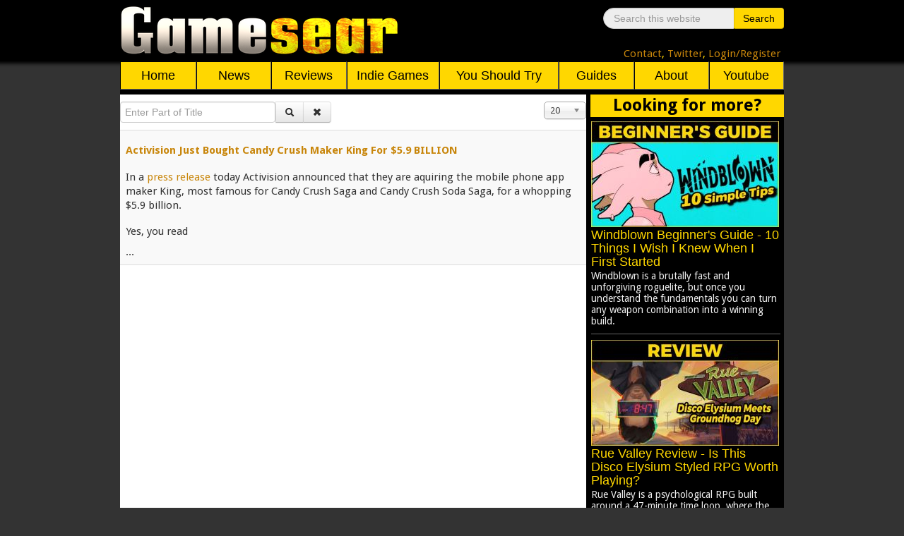

--- FILE ---
content_type: text/html; charset=utf-8
request_url: https://www.gamesear.com/component/tags/tag/candy-crush
body_size: 5923
content:
<!DOCTYPE html>
<html xmlns="http://www.w3.org/1999/xhtml" xml:lang="en-gb" lang="en-gb" dir="ltr">
<head>
<!-- Google tag (gtag.js) -->
<script async src="https://www.googletagmanager.com/gtag/js?id=G-V0C5C1VJJV"></script>
<script>
  window.dataLayer = window.dataLayer || [];
  function gtag(){dataLayer.push(arguments);}
  gtag('js', new Date());

  gtag('config', 'G-V0C5C1VJJV');
</script>
<script data-ad-client="ca-pub-9114142452335742" async src="https://pagead2.googlesyndication.com/pagead/js/adsbygoogle.js"></script>
<meta name="viewport" content="width=device-width, initial-scale=1.0" />
<base href="https://www.gamesear.com/component/tags/tag/candy-crush" />
	<meta http-equiv="content-type" content="text/html; charset=utf-8" />
	<meta name="keywords" content=" " />
	<meta name="rights" content="© Copyright Gamesear.com 2026 All rights reserved" />
	<meta name="description" content=" " />
	<meta name="generator" content="Joomla! - Open Source Content Management" />
	<title>Candy Crush - Gamesear</title>
	<link href="/component/tags/tag/candy-crush?format=feed&amp;type=rss" rel="alternate" type="application/rss+xml" title="RSS 2.0" />
	<link href="/component/tags/tag/candy-crush?format=feed&amp;type=atom" rel="alternate" type="application/atom+xml" title="Atom 1.0" />
	<link href="/favicon.ico" rel="shortcut icon" type="image/vnd.microsoft.icon" />
	<link href="https://www.gamesear.com/component/search/?id=43:candy-crush&amp;format=opensearch" rel="search" title="Search Gamesear" type="application/opensearchdescription+xml" />
	<link href="/media/jui/css/chosen.css?1eb38b2a51d4066fe9aca7488a96e449" rel="stylesheet" type="text/css" />
	<link href="/media/jui/css/bootstrap.min.css?1eb38b2a51d4066fe9aca7488a96e449" rel="stylesheet" type="text/css" />
	<link href="/media/jui/css/bootstrap-responsive.min.css?1eb38b2a51d4066fe9aca7488a96e449" rel="stylesheet" type="text/css" />
	<link href="/media/jui/css/bootstrap-extended.css?1eb38b2a51d4066fe9aca7488a96e449" rel="stylesheet" type="text/css" />
	<style type="text/css">
div.mod_search89 input[type="search"]{ width:auto; }
	</style>
	<script type="application/json" class="joomla-script-options new">{"csrf.token":"a6cf7c1745343fbb8272cb47de0375a8","system.paths":{"root":"","base":""}}</script>
	<script src="/media/system/js/core.js?1eb38b2a51d4066fe9aca7488a96e449" type="text/javascript"></script>
	<script src="/media/jui/js/jquery.min.js?1eb38b2a51d4066fe9aca7488a96e449" type="text/javascript"></script>
	<script src="/media/jui/js/jquery-noconflict.js?1eb38b2a51d4066fe9aca7488a96e449" type="text/javascript"></script>
	<script src="/media/jui/js/jquery-migrate.min.js?1eb38b2a51d4066fe9aca7488a96e449" type="text/javascript"></script>
	<script src="/media/jui/js/chosen.jquery.min.js?1eb38b2a51d4066fe9aca7488a96e449" type="text/javascript"></script>
	<script src="/media/jui/js/bootstrap.min.js?1eb38b2a51d4066fe9aca7488a96e449" type="text/javascript"></script>
	<script src="/media/system/js/html5fallback.js" type="text/javascript"></script>
	<script type="text/javascript">

	jQuery(function ($) {
		initChosen();
		$("body").on("subform-row-add", initChosen);

		function initChosen(event, container)
		{
			container = container || document;
			$(container).find("select").chosen({"disable_search_threshold":10,"search_contains":true,"allow_single_deselect":true,"placeholder_text_multiple":"Type or select some options","placeholder_text_single":"Select an option","no_results_text":"No results match"});
		}
	});
	
		var resetFilter = function() {
		document.getElementById('filter-search').value = '';
	}

	</script>

<link href='https://fonts.googleapis.com/css?family=Droid+Sans:400,700' rel='stylesheet' type='text/css' />
<link href="/templates/gamesear_template/css/template.css" rel="stylesheet" type="text/css" />
<script type="text/javascript" src="/templates/gamesear_template/js/gsdeclarationsjs.js"></script>
<link rel="shortcut icon" href="https://www.gamesear.com/gsicon.ico" />
</head>
 
<body id="">
	
	
	
<!-- 	START HEADER -->
	 <div class='header_cijeli'>
		<div class='header_content'>
		    <div class='logo'>
				<a href="https://www.gamesear.com/"><img class='logo_img' src="/templates/gamesear_template/images/gs.png"> </a>
			</div>
			
			<!-- START search modul -->
						<div class='searchilinks'>
			
<div class="search mod_search89">
<div class="searchunutrasnji">
	<form action="/component/tags/" method="post" class="form-inline">
		<label for="mod-search-searchword" class="element-invisible">Search</label> <input name="searchword" id="mod-search-searchword" maxlength="200"  class="inputbox search-query" type="search" size="20" placeholder="Search this website" /> <button class="button btn btn-primary" onclick="this.form.searchword.focus();">Search</button>		<input type="hidden" name="task" value="search" />
		<input type="hidden" name="option" value="com_search" />
		<input type="hidden" name="Itemid" value="" />
	</form>
</div>
</div>

						
			
			
			<!-- KRAJ search modulu -->

			<!--FORMA ZA SLANJE REDIREKT STRANICE -->
			<form id="LoginForma" action="https://www.gamesear.com/login" method="post" >
				<input type="hidden" name="stranica" id="stranicaid" value="stranica"/>
				<input type="hidden" name="mjesto_redir" id="mjesto_redirID" value="mjesto_redir"/>
					<script>
						var stranicaVAR = window.location.href;
						document.getElementById('stranicaid').value = stranicaVAR;
					</script>
			</form>
			<script>
			function HelperZaLoginForma()
			{
				document.getElementById('mjesto_redirID').value = "potvrda";
				LoginForma.submit();
			}
			</script>
			<!--KRAJ FORMA ZA SLANJE REDIREKT STRANICE -->
			
			<!-- LINKOVI - NEMAJU MODUL -->
			<div class='links'>
			<a href='https://www.gamesear.com/info/contacts'>Contact</a>,
			<a href='https://twitter.com/Gamesear'>Twitter</a>,
			
			
			<!-- LOGIN U LOGOUT -->
			<span class="loginlink" onclick="LoginForma.submit()  ">Login/Register</span> 			
			</div>
			<!-- KRAJ links -->
			</div>
			<!-- KRAJ searchilinks -->
		</div>
		<!-- KRAJ header content -->
	</div>
	<!-- KRAJ header cijeli -->
			<!-- START glavni meni modul -->
		<div class='glavni_meni'>				
			<ul id="leftnav">
				<li class="meni_botun home pc" > <a href="https://www.gamesear.com/">Home</a>
				<!-- za mobitele dio -->
				<li class="meni_botun mob" ><a href="javascript:void(0);">Info</a>
					<ul>
						<li><a href="https://www.gamesear.com/">Home</a></li>
						<li><a href="https://www.gamesear.com/info/contacts">Contact</a></li>
						<li><a href="https://www.gamesear.com/info/about-the-website">About</a></li>
					</ul>
				</li>
				<li class="meni_botun mob"><a href="javascript:void(0);">Categories</a>
					<ul>
								<li><a href="https://www.gamesear.com/news">News</a></li>
								<li><a href="https://www.gamesear.com/reviews">Reviews</a></li>
								<li><a href="https://www.gamesear.com/indie-games">Indie Games</a></li>
								<li><a href="https://www.gamesear.com/you-should-try">You Should Try</a></li>
								<li><a href="https://www.gamesear.com/tips-and-guides">Guides</a></li>
							</ul>
				</li>
				<li class="meni_botun mob"><a href="javascript:void(0);">Links</a>
					<ul class="dropdown">
								<li><a href="https://www.youtube.com/user/gamesear">Youtube</a></li>
								<li><a href="https://twitter.com/Gamesear">Twitter</a></li>
								<li><a href="https://www.facebook.com/gamesear">Facebook</a></li>
								<li><a href="https://gamesear.tumblr.com/" class="footer_a">Tumblr</a></li>
								<li><a href="https://www.pinterest.com/gamesear/" class="footer_a">Pinterest</a></li>
							</ul>
				</li>
				<li class="meni_botun mob"><a href="https://www.gamesear.com/component/search/">Search</a>
				</li>
				<!-- kraj za mobitele dio -->
				<li class="meni_botun pc"><a href="https://www.gamesear.com/news">News</a></li>
				<li class="meni_botun pc"><a href="https://www.gamesear.com/reviews">Reviews</a></li>
				<li class="indie_games pc"><a href="https://www.gamesear.com/indie-games">Indie Games</a></li>
				<li class="you_should_try pc"><a href="https://www.gamesear.com/you-should-try">You Should Try</a></li>
				<li class="meni_botun pc"><a href="https://www.gamesear.com/tips-and-guides">Guides</a></li>
				<li class="meni_botun pc"><a href="https://www.gamesear.com/info/about-the-website">About</a></li>
				<li class="meni_botun pc"><a href="https://www.youtube.com/user/gamesear">Youtube</a></li>
			</ul>
		</div>
		<!-- 	KRAJ glavni menu modul -->
		
		
<!-- 	KRAJ HEADER -->
<div class='mid_cijeli'>
	 <div class='main_container'>
       <div id="system-message-container">
	</div>

	
	
		

		
		<!-- START promo moduli -->
			
		<script type="text/javascript" src="/templates/gamesear_template/js/gspromojs.js"></script>
		<!-- KRAJ promo moduli -->
		
		
		
		
		
        <!-- mid container - includes main content area and right sidebar -->
		
		<!-- START reklama modul -->
				<!-- KRAJ reklama modul -->
		
        <div class='mid_container'>
    
            <!-- main content area -->
			
            <div class='main_content_area'>
			
				
				
				<!-- START GLAVNI MODUL -->
				<div class='main_content_area_content'>
						<!-- This code will create the module positions for our main content area-->
					
					<div class="tag-category">
												<form action="https://www.gamesear.com/component/tags/tag/candy-crush" method="post" name="adminForm" id="adminForm" class="form-inline">
			<fieldset class="filters btn-toolbar">
							<div class="btn-group">
					<label class="filter-search-lbl element-invisible" for="filter-search">
						Enter Part of Title&#160;					</label>
					<input type="text" name="filter-search" id="filter-search" value="" class="inputbox" onchange="document.adminForm.submit();" title="Enter all or part of the title to search for." placeholder="Enter Part of Title" />
					<button type="button" name="filter-search-button" title="Search" onclick="document.adminForm.submit();" class="btn">
						<span class="icon-search"></span>
					</button>
					<button type="reset" name="filter-clear-button" title="Clear" class="btn" onclick="resetFilter(); document.adminForm.submit();">
						<span class="icon-remove"></span>
					</button>
				</div>
										<div class="btn-group pull-right">
					<label for="limit" class="element-invisible">
						Display #					</label>
					<select id="limit" name="limit" class="inputbox input-mini" size="1" onchange="this.form.submit()">
	<option value="5">5</option>
	<option value="10">10</option>
	<option value="15">15</option>
	<option value="20" selected="selected">20</option>
	<option value="25">25</option>
	<option value="30">30</option>
	<option value="50">50</option>
	<option value="100">100</option>
	<option value="0">All</option>
</select>
				</div>
						<input type="hidden" name="filter_order" value="" />
			<input type="hidden" name="filter_order_Dir" value="" />
			<input type="hidden" name="limitstart" value="" />
			<input type="hidden" name="task" value="" />
			<div class="clearfix"></div>
		</fieldset>
				<ul class="category list-striped">
												<li class="cat-list-row0 clearfix">
													<h3>
						<a href="/news/activision-just-bought-candy-crush-maker-king-for-5-9-billion">
							Activision Just Bought Candy Crush Maker King For $5.9 BILLION						</a>
					</h3>
																																							<span class="tag-body">
						<p>In a <a href="http://investor.activision.com/releasedetail.cfm?ReleaseID=939961">press release</a> today Activision announced that they are aquiring the mobile phone app maker King, most famous for Candy Crush Saga and Candy Crush Soda Saga, for a whopping $5.9 billion.</p>
<p>Yes, you read</p>...					</span>
																		</li>
					</ul>
	</form>
	</div>

				</div>
				<!-- KRAJ GLAVNOG MODULA -->
				
            </div>
    
            <!-- START desni meni -->
			            <div class='right_sidebar'>
			<!-- START DESNOG MENIJA ZA VIJESTI,REVIEW,PREVIEW,RETROSPECTIVE -->
				<div class="right_sidebar_news">
					<div class="right_sidebar_naslov_news">Looking for more?</div>
						
						<div class="right_sidebar_content" >
							<a href="/" id="right_sidebar_news_1_id">
								<img class="right_sidebar_content_img" id="right_sidebar_content_news_img_1">
								<div class="right_sidebar_content_tekst" id="right_sidebar_content_news_tekst_1"></div>
							</a>
								<p class="right_sidebar_donji_tekst_klasa" id="right_sidebar_donji_tekst_1"></p>
						</div>
						<div class="right_sidebar_content">
							<a href="/" id="right_sidebar_news_2_id">
								<img class="right_sidebar_content_img" id="right_sidebar_content_news_img_2">
								<div class="right_sidebar_content_tekst" id="right_sidebar_content_news_tekst_2"></div>
							</a>
								<p class="right_sidebar_donji_tekst_klasa" id="right_sidebar_donji_tekst_2"></p>	
						</div>
						<div class="right_sidebar_content">
							<a href="/" id="right_sidebar_news_3_id">
								<img class="right_sidebar_content_img" id="right_sidebar_content_news_img_3">
								<div class="right_sidebar_content_tekst" id="right_sidebar_content_news_tekst_3"></div>
							</a>
								<p class="right_sidebar_donji_tekst_klasa" id="right_sidebar_donji_tekst_3"></p>
						</div>
					
						<div class="right_sidebar_content">
							<a href="/" id="right_sidebar_news_4_id">
								<img class="right_sidebar_content_img" id="right_sidebar_content_news_img_4">
								<div class="right_sidebar_content_tekst" id="right_sidebar_content_news_tekst_4"></div>
							</a>
								<p class="right_sidebar_donji_tekst_klasa" id="right_sidebar_donji_tekst_4"></p>
						</div>
						
						<div class="right_sidebar_content">
							<a href="/" id="right_sidebar_news_5_id">
								<img class="right_sidebar_content_img" id="right_sidebar_content_news_img_5">
								<div class="right_sidebar_content_tekst" id="right_sidebar_content_news_tekst_5"></div>
							</a>
								<p class="right_sidebar_donji_tekst_klasa" id="right_sidebar_donji_tekst_5"></p>
						</div>
										
						<div class="right_sidebar_content">
							<a href="/" id="right_sidebar_news_6_id">
								<img class="right_sidebar_content_img" id="right_sidebar_content_news_img_6">
								<div class="right_sidebar_content_tekst" id="right_sidebar_content_news_tekst_6"></div>
							</a>
								<p class="right_sidebar_donji_tekst_klasa" id="right_sidebar_donji_tekst_6"></p>
						</div>
														
						<div class="right_sidebar_content" >
							<a href="/" id="right_sidebar_news_7_id">
								<img class="right_sidebar_content_img" id="right_sidebar_content_news_img_7">
								<div class="right_sidebar_content_tekst" id="right_sidebar_content_news_tekst_7"></div>
							</a>
								<p class="right_sidebar_donji_tekst_klasa" id="right_sidebar_donji_tekst_7"></p>
						</div>
										
						<div class="right_sidebar_content">
							<a href="/" id="right_sidebar_news_8_id">	
								<img class="right_sidebar_content_img" id="right_sidebar_content_news_img_8">
								<div class="right_sidebar_content_tekst" id="right_sidebar_content_news_tekst_8"></div>
							</a>
								<p class="right_sidebar_donji_tekst_klasa" id="right_sidebar_donji_tekst_8"></p>
						</div>
									
						<div class="right_sidebar_content">
							<a href="/" id="right_sidebar_news_9_id">
								<img class="right_sidebar_content_img" id="right_sidebar_content_news_img_9">
								<div class="right_sidebar_content_tekst" id="right_sidebar_content_news_tekst_9"></div>
							</a>
								<p class="right_sidebar_donji_tekst_klasa" id="right_sidebar_donji_tekst_9"></p>
						</div>
								
						<div class="right_sidebar_content">
							<a href="/" id="right_sidebar_news_10_id">
								<img class="right_sidebar_content_img" id="right_sidebar_content_news_img_10">
								<div class="right_sidebar_content_tekst" id="right_sidebar_content_news_tekst_10"></div>
							</a>
								<p class="right_sidebar_donji_tekst_klasa" id="right_sidebar_donji_tekst_10"></p>
						</div>				
				</div>
                		
     <script>
		

		sidebar_array[0]="images\/2025\/11\/Windblown-Beginners-Guide-gamesear.jpg";
		sidebar_array[1]="images\/2025\/11\/Rue-Valley-Review-key-art.jpg";
		sidebar_array[2]="images\/2025\/11\/Windblown-review-key-art.jpg";
		sidebar_array[3]="Windblown Beginner's Guide - 10 Things I Wish I Knew When I First Started";
		sidebar_array[4]="Rue Valley Review - Is This Disco Elysium Styled RPG Worth Playing?";
		sidebar_array[5]="Windblown Review - Is Dead Cells Studio's Next Roguelite Worth Playing?";
		sidebar_array[6]="https:\/\/www.gamesear.com\/tips-and-guides\/windblown-beginners-guide-10-tips-i-wish-i-knew-when-i-first-started";
		sidebar_array[7]="https:\/\/www.gamesear.com\/reviews\/rue-valley-review-is-this-disco-elysium-styled-rpg-worth-playing";
		sidebar_array[8]="https:\/\/www.gamesear.com\/reviews\/windblown-review-is-dead-cells-studio-next-roguelite-worth-playing";
		sidebar_array[9]="Windblown is a brutally fast and unforgiving roguelite, but once you understand the fundamentals you can turn any weapon combination into a winning build.";
		sidebar_array[10]="Rue Valley is a psychological RPG built around a 47-minute time loop, where the only way to make progress is by going through therapy - literally.";
		sidebar_array[11]="Windblown is an action-packed, co-op roguelite with a ridiculous amount of upgrades to mess around with, but is it worth your time?";


		sidebar_array[12]="images\/2025\/10\/V-Rising-year-three-review.jpg";
		sidebar_array[13]="images\/2025\/10\/Daimon-Blades-Beginners-Guide-artwork.jpg";
		sidebar_array[14]="images\/2025\/10\/Daimon-Blades-review-official-key-art.jpg";
		sidebar_array[15]="V Rising Review - Come For The Vampires, Stay For The Castle-Building";
		sidebar_array[16]="Daimon Blades Beginner\u2019s Guide - 13 Things I Wish I Knew Before Starting";
		sidebar_array[17]="Daimon Blades Review - Is It Worth Playing? (Early Access)";
		sidebar_array[18]="https:\/\/www.gamesear.com\/reviews\/v-rising-review-come-for-the-vampires-stay-for-the-castle-building";
		sidebar_array[19]="https:\/\/www.gamesear.com\/tips-and-guides\/daimon-blades-beginners-guide-13-things-i-wish-i-knew-before-starting";
		sidebar_array[20]="https:\/\/www.gamesear.com\/reviews\/daimon-blades-review-is-it-worth-playing-early-access";
		sidebar_array[21]="After three years of updates, new content, and quality-of-life improvements, how does V Rising actually hold up in late 2025?";
		sidebar_array[22]="Daimon Blades, much like its predecessor E.Y.E. Divine Cybermancy, is cryptic and kinda janky, so let me help you out.";
		sidebar_array[23]="Daimon Blades is a fast-paced hack-and-slash roguelite inspired by the bizarre, dreamlike world of E.Y.E: Divine Cybermancy.";
		
		
		sidebar_array[24]="images\/2025\/10\/Darktide-Beginners-Guide-Bound-by-Duty-update.jpg";
		sidebar_array[25]="images\/2025\/9\/Little-Nightmares-3-is-it-worth-playing-artwork.jpg";
		sidebar_array[26]="images\/2025\/9\/Deep-Rock-Galactic-Survivor-review-key-art.jpg";
		sidebar_array[27]="Darktide Beginner\u2019s Guide - Fun & Powerful Build for Every Class (Bound by Duty Update)";
		sidebar_array[28]="Little Nightmares 3 - Is It Worth Playing?";
		sidebar_array[29]="Deep Rock Galactic: Survivor Review [1.0] \u2013 Is It Worth Playing?";
		sidebar_array[30]="https:\/\/www.gamesear.com\/tips-and-guides\/darktide-beginners-guide-fun-powerful-build-for-every-class-bound-by-duty-update";
		sidebar_array[31]="https:\/\/www.gamesear.com\/you-should-try\/little-nightmares-3-is-it-worth-playing";
		sidebar_array[32]="https:\/\/www.gamesear.com\/reviews\/deep-rock-galactic-survivor-review-version1-is-it-worth-playing";
		sidebar_array[33]="Every build here can comfortably handle Auric Maelstrom missions, and even push into mid-level Havocs without too much trouble.";
		sidebar_array[34]="Does Little Nightmares 3 actually stand on its own, or do you need to play the first two games to truly enjoy it?";
		sidebar_array[35]="Survivor takes all of the chaos of Deep Rock Galactic and dumps it onto the shoulders of one poor Dwarf. It's just you, a mountain of minerals to mine, and about a billion angry bugs.";
		
		
		sidebar_array[36]="images\/2025\/9\/Moros-Protocol-official-artwork-and-logo.jpg";
		sidebar_array[37]="Moros Protocol - Dead Space Meets Doom | Is It Worth Playing?";
		sidebar_array[38]="https:\/\/www.gamesear.com\/you-should-try\/moros-protocol-dead-space-meets-doom-is-it-worth-playing";
		sidebar_array[39]="Moros Protocol is a promising and gritty sci-fi roguelite that blends the atmosphere of Dead Space with the intensity of Doom.";


	</script>
  


   

            </div>
			<script type="text/javascript" src="/templates/gamesear_template/js/gssidebarjs.js"></script>
            <!-- KRAJ desni meni -->
			
        </div>
        
    </div>
     <!--  START ARTICLE BOT MODULA -->
   	<!--  KRAJ ARTICLE BOT MODULA -->
</div>

<div id='footer_cijeli'>
        <div class='footer'>
		
			<div class='footer_lijevo'> 
				<div class='footer_naslov_lijevo'> Contact Info </div>
				<ul>
					<li class="li_lijevo"> <a href="https://www.gamesear.com/info/for-developers" class="footer_a">For Developers</a> </li>
					<li class="li_lijevo"> <a href="https://www.gamesear.com/info/advertising" class="footer_a">Advertising </a></li>
					<li class="li_lijevo"> <a href="https://www.gamesear.com/info/contacts" class="footer_a">All Contacts</a> </li>
				</ul>
			</div>
			<div class='footer_sredina'> 
				<div class='footer_naslov_sredina'> Links </div>
					<ul>						
						<li class="li_sredina"> <a href="https://twitter.com/Gamesear" class="footer_a">Twitter </a></li>
						<li class="li_sredina"> <a href="https://www.facebook.com/gamesear" class="footer_a">Facebook</a>, <a href="https://gamesear.tumblr.com/" class="footer_a">Tumblr</a> </li>
						<li class="li_sredina"> <a href="https://www.pinterest.com/gamesear/" class="footer_a">Pinterest</a></li>
					</ul>
			</div>
			<div class='footer_desno'> 
				<div class='footer_naslov_desno'> About </div>
					<ul>
						<li class="li_desno"> <a href="https://www.gamesear.com/info/personal-code-of-ethics" class="footer_a">Code of Ethics </a></li>
						<li class="li_desno"> <a href="https://www.gamesear.com/info/privacy-policy" class="footer_a">Privacy Policy </a></li>
						<li class="li_desno"> <a href="https://www.gamesear.com/info/about-the-website" class="footer_a">About the Website </a></li>
					</ul>
			</div>
			<div class="cpyrt"> © Copyright Gamesear.com 2015-2026 All rights reserved</div>
        </div>
		<!--End Footer-->
</div>
	
</body>
</html>


--- FILE ---
content_type: text/html; charset=utf-8
request_url: https://www.google.com/recaptcha/api2/aframe
body_size: 268
content:
<!DOCTYPE HTML><html><head><meta http-equiv="content-type" content="text/html; charset=UTF-8"></head><body><script nonce="n44CFY45Snoka1gWX_DR2w">/** Anti-fraud and anti-abuse applications only. See google.com/recaptcha */ try{var clients={'sodar':'https://pagead2.googlesyndication.com/pagead/sodar?'};window.addEventListener("message",function(a){try{if(a.source===window.parent){var b=JSON.parse(a.data);var c=clients[b['id']];if(c){var d=document.createElement('img');d.src=c+b['params']+'&rc='+(localStorage.getItem("rc::a")?sessionStorage.getItem("rc::b"):"");window.document.body.appendChild(d);sessionStorage.setItem("rc::e",parseInt(sessionStorage.getItem("rc::e")||0)+1);localStorage.setItem("rc::h",'1768866957848');}}}catch(b){}});window.parent.postMessage("_grecaptcha_ready", "*");}catch(b){}</script></body></html>

--- FILE ---
content_type: text/css
request_url: https://www.gamesear.com/templates/gamesear_template/css/template.css
body_size: 4750
content:
@charset "utf-8";

html, body, div, span, applet, object, iframe,
h1, h2, h3, h4, h5, h6, p, blockquote, pre,
a, abbr, acronym, address, big, cite, code,
del, dfn, em, img, ins, kbd, q, s, samp,
small, strike, strong, sub, sup, tt, var,
b, u, i, center,
dl, dt, dd, ol, ul, li,
fieldset, form, label, legend,
table, caption, tbody, tfoot, thead, tr, th, td,
article, aside, canvas, details, embed, 
figure, figcaption, footer, header, hgroup, 
menu, nav, output, ruby, section, summary,
time, mark, audio, video {
	margin: 0;
	padding: 0;
	border: 0;
	font-size: 100%;
}
article, aside, details, figcaption, figure, 
footer, header, hgroup, menu, nav, section {
	display: block;
}
body {
	line-height: 1;
	background-color:#333333;
}
ol, ul {
	list-style: none;
}
blockquote, q {
	quotes: none;
}
blockquote:before, blockquote:after,
q:before, q:after {
	content: '';
	content: none;
}
table {
	border-collapse: collapse;
	border-spacing: 0;
}
a{
color:#c8860b;
}
a:hover
{
color:#006699;
}
/* Pocetak vrha stranice */
body
{
font-family: 'Droid Sans', sans-serif;
font-size:15px;
line-height: 1.5;
}
h2
{
line-height:1.4;
}
blockquote
{
background-color:#f9f9f9;
margin-left:20px;
margin-right:20px;
border: 1px solid black;
border-radius:22px;
font-size:15px;
margin-top:5px;
margin-bottom:5px;
}
blockquote p{
font-family: 'Droid Sans', sans-serif;
font-size: 15px;
line-height:1.5;
font-weight:normal;
padding-bottom:10px;
padding-top:9px;
}
p
{
font-family: 'Droid Sans', sans-serif;
font-size: 15px;
padding-left: 20px;
padding-right: 20px;
text-align: left;
padding-left:0px;
padding-right:0px;
padding-top:8px;
padding-bottom:9px;
}
hr
{
border-color:black;
}

.mob
{
display:none;
}

.header_cijeli
{
width:100%;
background-color:black;
max-height:100px;
-webkit-box-shadow: -1px -7px 5px 10px rgba(0,0,0,1);
-moz-box-shadow: -1px -7px 5px 10px rgba(0,0,0,1);
box-shadow: -1px -7px 5px 10px rgba(0,0,0,1);
}

.header_content
{
margin-left:auto;
margin-right:auto;
width:100%;
max-width:940px;
height:87px;


}

.logo
{
float:left;
max-height:100px;
height:100%;
position:relative;

}
.searchmobilni
{
display:none;
}
.logo_img
{



padding-top:8px;
}

.searchilinks
{
max-width:60%;
float:right;
margin-top:10px;
text-align:right;
}
.searchunutrasnji
{
padding-top:1px;
}
.btn-primary
{
color:black;
background-color:gold;
background-image:none;
text-shadow:none;
border-top-left-radius:2px;
border-bottom-left-radius:2px; 
}
input.search-query {
border-top-right-radius:2px;
border-bottom-right-radius:2px; 
background-color:#eee;
margin-right:-5px;
padding-right:0px;
}
.btn-primary:hover
{
color:gold;
background-color:black;
border:1px solid gold;
}
/* Sredivanje searcha */

.search .phrases{
margin-left:10px;
display:inline;

}
.search .searchintro
{
margin-top:-10px;
margin-bottom:3px;
margin-left:10px;
}
.search .only{
position:relative;
margin-left:140px;
margin-top:-219px;
padding-bottom:10px;
}
.search  .form-limit
{
margin-left:200px;
max-width:80px;
margin-top:-70px;
}
.search  .counter
{
padding-top:15px;
margin-left:5px;
}
.search  .btn-toolbar
{
margin-left:10px;
}
.search .ordering-box
{
padding-top:10px;
padding-bottom:50px;
}
.search .ordering-box .chzn-single
{
width:100px;
margin-left:-1px;
}
.chzn-container, .radio, .checkbox, .form-limit
{
max-width:100px;
}
.search #searchForm
{
min-height:250px;
}
.search .search-results, .search #searchForm
{
padding-left:10px;
}
.search .search-results
{
padding-right:10px;
padding-top:10px;
border-top:2px solid black;
}
.search .error
{
margin-left:10px;
margin-right:10px;
padding-top:5px;
padding-bottom:10px;
margin-top:-25px;
margin-bottom:25px;
}
.search .error
{
margin-left:0px;
margin-right:0px;
padding-left:20px;
background-color:gold;
color:black;
padding-top:5px;
padding-bottom:5px;
}


.search .searchintro .badge
{
color:black;
background-color:gold;
}
.search .phrases  .phrases-box  .controls > .radio:first-child, .controls > .checkbox:first-child {
    padding-top: 0px;
}
.search .search-results .result-title, .search .search-results .result-category
{
display:inline;
margin-left:10px;
}
.search .search-results .result-category
{
margin-left:2px;
}
.search .search-results .result-text
{
margin-top:2px;
margin-left:10px;
padding-bottom:10px;

}
/* KRAJ sredivanja searcha */

.links{
color:gold;
float:right;
margin-top:24px;
margin-right:5px;
}
.loginlink
{
color:#c8860b;
}

.mobile_links, .mobile_links_tekst
{
display:none;
}


.glavni_meni
{
margin-left:auto;
margin-right:auto;
width:100%;
max-width:940px;
height:40px;
border-bottom:3px solid black;
background-color:black;

}
/* Kraj vrha stranice */

/* ARTIKLI */

.item-title
{

font-size:20px;
}
.info_url_klasa a
{
font-size:18px;
}
#leftnav{
	margin: 0;
	padding: 0;
	z-index: 30;
	width:100%;
	clear:both;
}


#leftnav li {
	margin: 0;
	padding: 0;
	float:left;
	list-style: none;
	text-align:center;
	
}


.meni_botun
{
width:11.3%;
background-color:gold;

}	
.indie_games
{
width:14%;
background-color:gold;
max-height:40px;
}
.you_should_try
{
width:18%;
background-color:gold;
max-height:40px;
}
.home
{
width:11.5%;
}
/* link */
#leftnav a, .moblogin{
	color: black;
	text-decoration: none;
	display: block;
	padding: 0.50em 0;
	border: 1px solid black ;
	border-right:1px solid #696969;
	border-bottom:1px solid #696969;
	font-size:18px;
	font-family:   "Helvetica Neue",Helvetica,Arial,sans-serif;
}

/* link hover */
#leftnav li:hover > a{
	background-color: black;
	color: gold;
	border:1px solid gold;
}
.moblogin
{
font-size:14px;
}
.moblogin:hover
{
background-color: black;
color: gold;
border:1px solid gold;
cursor:pointer;
}
#leftnav ul a:hover {
-webkit-border-radius: 0;
-moz-border-radius: 0;
border-radius: 0;
}

/* dropdown */
#leftnav li:hover > ul  {
	display: block;
	margin-top: 0px;
	
}
#leftnav ul {
	display: none;
	position: relative;
	margin: 0;
	padding:0;
	width: 200px;
	color: black;
	background-color:gold;
	text-decoration: none;
	border: 1px solid black ;
	border-left:none;
	border-right:none;
	font-size:18px;
	font-family:   "Helvetica Neue",Helvetica,Arial,sans-serif;
	z-index: 20;
}
#leftnav ul li{
	float: none;
	margin: 0;
	padding: 0;
	border-top: 1px solid black;
}

.mid_cijeli
{
clear:both;
width:100%;

}

.main_container
{
max-width:940px;
width:100%;
margin-left:auto;
margin-right:auto;

}

.mid_container 
{
max-width:940px;
width:100%;
background-color:white;
float:left;
}
.main_content_area 
{
max-width:660px;
width:100%;
background-color:white;
border-right: 3px solid black;
border-top:4px solid black;
min-height:200px;
float:left;
}

.right_sidebar
 {
max-width:274px;
width:100%;
border-top:4px solid black;
border-left:3px solid black;
height:100%;
background-color:black;
color:#eee;
line-height: 1.2;

float:left;
-webkit-box-shadow: -3px 0px 0px 0px rgba(0,0,0,1);
-moz-box-shadow: -3px 0px 0px 0px rgba(0,0,0,1);
box-shadow: -3px 0px 0px 0px rgba(0,0,0,1);
} 


/* Pocetak Promoa */
.promo{
width:100%;
background-color:black;

}
.promo_header
{
max-width:100%;
width:100%;

}

.promo_header_left, .promo_header_right
{
float:left;
width:100%;
background-color:gold;
text-align:center;
font-size:18px;
}
.promo_header_right
{
float:right;

}
.promo_featured_naslov
{
text-align:left;
}
.a_promo_left:hover, .a_promo_right:hover
{
text-decoration:none;
}
.a_promo_left .promo_left_naslov:hover, .a_promo_right .promo_right_naslov:hover, #article_bot_donji_tekst_1:hover, #article_bot_donji_tekst_2:hover, #article_bot_donji_tekst_3:hover
{
color:#006699;
text-decoration:underline;
}




.promo_left, .promo_right{
display: inline-block;
max-width:49.5%;
width:100%;
height:280px;
background-size:   contain;                     
background-repeat: no-repeat;
background-position: center center;
border:1px solid gold;
}
.promo_right{
float:right
}

.a_promo_left, .a_promo_right
{
display: block;
height: 100%;
width: 100%;
text-decoration: none;

}

.promo_right_circles, .promo_left_circles
{
float: right;
padding-top:5px;
padding-right:5px;
}

.promo_right_circle_l, .promo_right_circle_m, .promo_right_circle_r, .promo_left_circle_l, .promo_left_circle_m, .promo_left_circle_r
{
float:left;
width:36px;
height:36px;
padding-right:2px;
}
.promo_right_circle_l:hover, .promo_right_circle_m:hover, .promo_right_circle_r:hover, .promo_left_circle_l:hover, .promo_left_circle_m:hover, .promo_left_circle_r:hover
{
cursor:pointer;
opacity : 0.75;
}
.promo_left_naslov_container, .promo_right_naslov_container
{
clear:both;
background-color:gold;
top:160px;
position: relative;
padding: 2px;
 opacity:0.9; 
 border-top:1px solid black;
border-bottom: 1px solid black;
}
.promo_right_naslov, .promo_left_naslov
{
margin-left:8px;
font-size:22px;
line-height:25px;
color:black;
}


/* Kraj promoa */




/* Pocetak glavnog dijela stranice */



.main_content_area_reklama
{
	
	padding:5px;
	height:100px;
	background-color:white;
	text-align:center;
}

.logo_img_reklama{
height:100%;
}

/* POCETAK sredivanja sredine i artikala */
.page-header
{
border: 0 none;
}

.item-image, .caption
{

text-align:center;

}
.item-image img
{
max-width:620px;
width:100%;
max-height:350px;
padding-bottom:8px;
} 
.item-image
{
margin-left:20px;
margin-right:20px;
}
.item-title, .item-page .page-header{
text-align: left;
margin-left:20px;
margin-right:20px;
padding-top:10px;
font-size:24px;
color:black;
}
.blog .items-row .page-header h2
{
margin-right:20px;
}


.item-title a{
color:black;
}
.item-title a:hover{
color:#006699;
}
.item MsoNormal span, .item p, .leading-0 p
{
padding-right:20px;
padding-left:20px;
text-align:left;
font-size:15px;
color:black;
}
.item-page p{
margin-left:20px;
margin-right:20px;

}
.item-page span
{
font-size:16px;
}

.jcomments-links{
float:right;
padding-right:20px;
margin-top:40px;
font-size:14px;
padding-bottom:15px;
}



.readmore_link
{
float:left;
text-align:center;
margin-top:-28px;
font-size:16px;
margin-left:20px;
}


.blog-featured, .items-row{
border-bottom: 3px solid black;
padding-bottom:29px;
}

/*START za komentare */
#jc
{
margin-top:20px;
}

#comments .even, #comments .odd
{
margin-right:20px;
}
.tags .label
{
background-color:white;
color:#c8860b;
padding:0;
text-shadow:none;
font-size:12px;
}

.tags
{
top:37px;
position:relative;
margin-left:20px;
max-width:500px;
padding-bottom:14px;
}

.tags:before
{
content:"Tags:";
}
.article-info
{
float:left;
margin-left:20px;
margin-bottom:20px;
margin-top:-3px;
font-size:15px;
}
.createdby, .category-name, .published
{
display:inline;
}

/* KRAJ za komentare */

/* KRAJ sredivanja sredine i artikala */

/*START za login sisteme */

.nav, .form-validate
{
margin-bottom:0px;
}
.control-group
{
margin-left:23%;
margin-top:20px;
}
.control-group .controls
{
max-width:300px;
}

.profile-edit control-group
{
margin-left:0px;
margin-top:20px;
}
.edit_p1, .edit_p2
{
font-family: 'Droid Sans', sans-serif;
font-size: 15px;
padding-left: 20px;
padding-right: 20px;
text-align: left;
margin-left:29%;
}
.edit_p1
{
margin-left:25.5%;
}
.control-group #jform_email2-lbl
{
margin-left:-20px;
}
.resetsubmitbtn, .remindsubmitbtn
{
margin-top:-40px;
}
.profile-edit legend, .registration legend
{
font-size:25px;
padding-left:43%;
}
.profile-edit legend
{
padding-bottom:10px;
}

.profile
{
padding-left:28%;
padding-bottom:70px;
padding-top:20px;
}
.profile #users-profile-core legend
{
font-size:26px;
max-width:100px;
padding-left:130px;
}
.profile .btn-toolbar 
{
float:none;
position:absolute;
top:270px;
padding-left:110px;
}

.btn_cancel_login, .btn_after_registration, .btn_after_registration2, .btn_after_login2, .btn_after_login3, .btn_login_register
{
	background-repeat: repeat-x;
    border-color: rgba(0, 0, 0, 0.1) rgba(0, 0, 0, 0.1) rgba(0, 0, 0, 0.25);
    -moz-border-bottom-colors: none;
    -moz-border-left-colors: none;
    -moz-border-right-colors: none;
    -moz-border-top-colors: none;
    border-image: none;
    border-style: solid;
    border-width: 1px;
    box-shadow: 0 1px 0 rgba(255, 255, 255, 0.2) inset, 0 1px 2px rgba(0, 0, 0, 0.05);
    cursor: pointer;
    display: inline-block;
    font-size: 14px;
    line-height: 20px;
    margin-bottom: 0;
    padding: 4px 12px;
    text-align: center;
    vertical-align: middle;
    font-family: "Helvetica Neue",Helvetica,Arial,sans-serif;
    font-weight: normal;
	
	margin-left:80px;
}
.btn_cancel_login, .btn_after_registration, .btn_after_registration2, .btn_after_login2, .btn_after_login3, .btn_login_register
{
 background-color: gold;
    background-image: none;
    border-bottom-left-radius: 2px;
    border-top-left-radius: 2px;
    color: black;
    text-shadow: none;
}
.btn_cancel_login:hover, .btn_after_registration:hover, .btn_after_registration2:hover, .btn_after_login2:hover, .btn_after_login2:hover, .btn_login_register:hover
{
color:gold;
background-color:black;
border:1px solid gold;
text-decoration:none;
}

.alert
{
margin-bottom:0px;
}
.btn_after_registration
{
margin-right:33%;
margin-top:30px;
text-align:center;
}
.btn_after_registration2
{
margin-left:33%;
margin-top:30px;
text-align:center;
}
.btn_after_login2
{
margin-left:-78px;
margin-top:0px;
}
.btn_login_register
{
margin-left: 72px;
}
.alert
{
background-color:gold;
border:3px solid black;
border-top:2px solid black;
border-radius:0;
}
.alert h4, .alert .alert-message, .alert p
{
color:black;
text-align:center;
text-shadow:none;
}
.alert h4, .alert p
{
font-size:16px;
}
.login_p_dole
{
padding-bottom:36px;
}
/*KRAJ za login sisteme */


/*START za sidebar*/

 
.right_sidebar_naslov_news
{
height:30px;
padding-top:1px;
padding-bottom:1px;
font-size:24px;
font-weight:bold;
background-color:gold;
text-align:center;
color:black;

}
.right_sidebar_content
{

padding-top:6px;
margin-left:1px;
padding-bottom:10px;
margin-bottom:2px;
border-bottom:1px solid #666;
margin-right:5px;


}
.right_sidebar_content_img
{

width:266px;
max-height: 150px;
height:150px;
}
.right_sidebar_content_tekst
{
font-family: Helvetica,Arial,sans-serif;
color:gold;
font-size:18px;
padding-top:2px;
padding-bottom:2px;
line-height:1.1;
}
.right_sidebar_content a:hover
{
text-decoration:none;
}
#login_tekst
{
color:#c8860b;
}
.right_sidebar_content_tekst:hover, .right_sidebar_content_tekst:focus, .loginlink:hover, .loginlink:focus, .tags .label:focus, #login_tekst:hover
{
color:#006699;
text-decoration:underline;
cursor:pointer;
}
.tags  a.label:hover
{
color:#006699;
text-decoration:underline;
}
.loginlink:hover, .loginlink:focus
{
cursor:pointer;
}
.right_sidebar_donji_tekst_klasa
{
text-align:normal;
padding:0;
font-size:14px;

}
.right_sidebar_donji_tekst_klasa , .right_sidebar_content_tekst {

text-align:left;
}
.pagination
{
text-align:center;
}
/*KRAJ za sidebar */



/* Kraj glavnog dijela stranice */


/* Pocetak footera */
#footer_cijeli
{
clear:both;
width:100%;
background-color:black;
border-top:3px solid gold;
}

.footer{
margin-left:auto;
margin-right:auto;
max-width:940px;
}
.footer_lijevo, .footer_desno, .footer_sredina{
display: inline-block;
background-color:black;
width:32%;
height:155px;
}


.li_lijevo, .footer_naslov_lijevo, .li_sredina, .footer_naslov_sredina, .li_desno, .footer_naslov_desno
{
text-align:center;
margin-left:20px;
color:gold;
font-size:15px;
padding-top:10px;
}

.footer_naslov_lijevo, .footer_naslov_sredina, .footer_naslov_desno
{
font-size:25px;
padding-top:10px;
font-weight:bold;
}
.cpyrt
{
color:gold;
font-size:15px;
text-align:center;
}
.footer_a
{
color:gold;
}
/* Kraj footera */




/**MOBITELI**/

/* ZA 960- WIDTH */
@media screen and (max-width: 960px)
{
#leftnav a
{
font-size:16px;
}
.glavni_meni
{
height:38px;
}
.main_content_area
{
max-width:940px;
}
.right_sidebar
{
display:none;
}

}
/*kraj za 960 */


/* ZA 900 - width */
@media screen and (max-width: 900px)
{
.control-group
{
margin-left:20%;
}
.profile-edit legend, .registration legend
{
padding-left:41%;
}
.edit_p1, .edit_p2
{
padding-left:0px;

}
.footer li
{
font-size:14px;
}
.promo_left_naslov_container, .promo_right_naslov_container
{
top:120px;
}
}
/* kraj za 900 */


/* ZA 800 width */
@media screen and (max-width: 800px)
{
.control-group
{
margin-left:18%;
}
.profile-edit legend, .registration legend
{
padding-left:42%;
}
.edit_p1
{
margin-left:175px;
}
.edit_p2
{
margin-left:207px;
}
}
/* kraj za 800 */


/* ZA 768 width */
@media screen and (max-width: 768px)
{
.control-group
{
margin-left:16%;
}
.profile-edit legend, .registration legend
{
padding-left:41%;
}
.edit_p1
{
margin-left:155px;
}
.edit_p2
{
margin-left:187px;
}
}
/* kraj za 768*/

/* ZA 700 width */
@media screen and (max-width: 700px)
{
.control-group
{
margin-left:14%;
}
.profile-edit legend, .registration legend
{
padding-left:41%;
}
.edit_p1
{
margin-left:130px;
}
.edit_p2
{
margin-left:162px;
}
.promo_left_naslov_container, .promo_right_naslov_container
{
top:110px;
}

}
/* kraj za 700 */

/*za 670 width */
@media screen and (max-width: 670px)
{
.searchilinks
{
display:none;
}
.logo
{
float:none;
text-align:center;
max-height:75px;
}
.logo_img
{
height:80%;
}

#leftnav a
{
font-size:14px;
}
.header_cijeli
{
max-height:75px;
}
.glavni_meni
{
height:35px;
}
.meni_botun
{
height:35px;
}
.pc
{
display:none;
}
.mob
{
display:block;
width:25%;

}
.dropdown
{
position:absolute;
z-index:40;
}
}

/* ZA 649 width */
@media screen and (max-width: 649px)
{
.control-group
{
margin-left:10%;
}
.profile-edit legend, .registration legend
{
padding-left:39%;
}
.edit_p1
{
margin-left:100px;
}
.edit_p2
{
margin-left:132px;
}
}

/* kraj za 649 */

/* ZA 600 width */
@media screen and (max-width: 600px)
{
.promo_left_naslov, .promo_right_naslov
{
font-size:19px;
}
.promo_left, .promo_right
{
max-width:49.4%;
}

.control-group
{
margin-left:5%;
}
.profile-edit legend, .registration legend
{
padding-left:37%;
}
.edit_p1
{
margin-left:68px;
}
.edit_p2
{
margin-left:100px;
}

}
/* kraj za 600 */

/* ZA 550 width */
@media screen and (max-width: 550px)
{
.readmore_link
{
margin-left:15px;
float:none;
}
.jcomments-links
{
padding-right:15px;
margin-top:2px;
} 
.promo_left_naslov, .promo_right_naslov
{
font-size:16px;
}
.readmore_link
{
margin-left:20px;
}

.control-group
{
margin-left:0%;
}
.profile-edit legend, .registration legend
{
padding-left:35%;
}
.edit_p1
{
margin-left:38px;
}
.edit_p2
{
margin-left:70px;
}
.blog-featured, .items-row{
padding-bottom:15px;
}
.promo_left_naslov_container, .promo_right_naslov_container
{
top:120px;
}
}
/* kraj za 550 */




/* ZA 500 width */
@media screen and (max-width: 500px)
{
.promo_left_naslov, .promo_right_naslov
{
font-size:15px;
}
.promo_left, .promo_right
{
max-width:49.3%;
}
.promo_left, .promo_right
{
height:200px;
}
.promo_left_naslov_container, .promo_right_naslov_container
{
top:30px;
}
.cpyrt
{
font-size:12px;
}
}
/* kraj za 500 */


/* ZA 480 width */
@media screen and (max-width: 480px)
{

.control-group
{
margin-left:25%;
text-align:left;
}
.profile-edit legend, .registration legend
{
padding-left:25%;
}
.edit_p1
{
margin-left:25%;
}
.edit_p2
{
margin-left:25%;
}
.control-group .control-label #jform_email2-lbl
{
max-width:250px;
margin-left:0px;
}

}

/* kraj za 480 */

/* ZA 450 width */

@media screen and (max-width: 450px)
{
.promo_left_naslov, .promo_right_naslov
{
font-size:14px;
}
.logo
{
max-height:65px;
}

.header_cijeli
{
max-height:65px;
}
.promo
{
display:none;
}

.footer_naslov_lijevo, .footer_naslov_sredina, .footer_naslov_desno
{
font-size:24px;

}

.footer_lijevo, .footer_desno, .footer_sredina
{
display:block;
width:100%;
text-align:left;

}
.footer li
{
font-size:15px;

}
.li_lijevo, .footer_naslov_lijevo, .li_sredina, .footer_naslov_sredina, .li_desno, .footer_naslov_desno {

margin-left:0px;
margin-right:0px;
}
.main_content_area
{
border-top:2px solid black;
}
.glavni_meni
{
border-bottom: 1px solid black;
}


}
/* kraj za 450 */


/* ZA 400 width */
@media screen and (max-width: 420px)
{

.blog-featured .items-row .item h2
{
padding-bottom:10px;
}
.readmore_link
{
margin-left:20px;
font-size:16px;
}
.jcomments-links
{
float:none;
margin-top:20px;
margin-left:20px;
}
#leftnav ul
{
width:150px;
}

.control-group
{
margin-left:20%;
}
.profile-edit legend, .registration legend
{
padding-left:20%;
}
.edit_p1
{
margin-left:20%;
}
.edit_p2
{
margin-left:20%;
}


}
/* kraj za 400 */

/* ZA 360 width */
@media screen and (max-width: 360px)
{
.control-group
{
margin-left:16%;
}
.profile-edit legend, .registration legend
{
padding-left:16%;
}
.edit_p1
{
margin-left:16%;
}
.edit_p2
{
margin-left:16%;
}
}
/* kraj za 360 */
/* ZA 350 width */
@media screen and (max-width: 350px)
{
.logo
{
max-height:55px;
}
.header_cijeli
{
max-height:55px;
}
#leftnav a
{
font-size:13px;
}
.glavni_meni
{
height:34px;
}
}
/* kraj ZA 320 width */

@media screen and (max-width: 320px)
{
.control-group
{
margin-left:10%;
}
.profile-edit legend, .registration legend
{
padding-left:10%;
}
.edit_p1
{
margin-left:10%;
}
.edit_p2
{
margin-left:10%;
}
}

/* ZA 300 width */
@media screen and (max-width: 300px)
{
.logo
{
max-height:50px;
}
.header_cijeli
{
max-height:50px;
}
}
/* kraj ZA 300 width */

